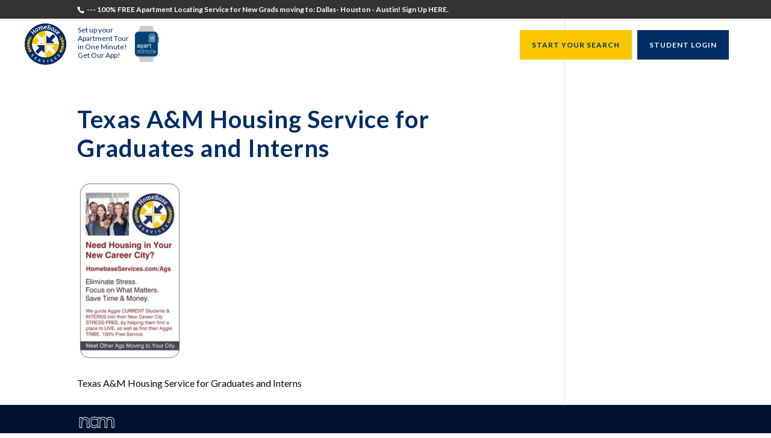

--- FILE ---
content_type: text/html; charset=UTF-8
request_url: https://www.homebaseservices.com/aggie-housing/business-card-1/
body_size: 12352
content:
<!DOCTYPE html>
<html lang="en-US">
<head>
	<meta charset="UTF-8" />
<meta http-equiv="X-UA-Compatible" content="IE=edge">
	<link rel="pingback" href="https://www.homebaseservices.com/xmlrpc.php" />

	<script type="text/javascript">
		document.documentElement.className = 'js';
	</script>

	<script>var et_site_url='https://www.homebaseservices.com';var et_post_id='1713';function et_core_page_resource_fallback(a,b){"undefined"===typeof b&&(b=a.sheet.cssRules&&0===a.sheet.cssRules.length);b&&(a.onerror=null,a.onload=null,a.href?a.href=et_site_url+"/?et_core_page_resource="+a.id+et_post_id:a.src&&(a.src=et_site_url+"/?et_core_page_resource="+a.id+et_post_id))}
</script><meta name='robots' content='index, follow, max-image-preview:large, max-snippet:-1, max-video-preview:-1' />

	<!-- This site is optimized with the Yoast SEO plugin v26.5 - https://yoast.com/wordpress/plugins/seo/ -->
	<title>Texas A&amp;M Housing Service for Graduates and Interns - Free Apartment Locating Service for Graduating College Students</title>
	<link rel="canonical" href="https://www.homebaseservices.com/aggie-housing/business-card-1/" />
	<meta property="og:locale" content="en_US" />
	<meta property="og:type" content="article" />
	<meta property="og:title" content="Texas A&amp;M Housing Service for Graduates and Interns - Free Apartment Locating Service for Graduating College Students" />
	<meta property="og:description" content="Texas A&amp;M Housing Service for Graduates and Interns" />
	<meta property="og:url" content="https://www.homebaseservices.com/aggie-housing/business-card-1/" />
	<meta property="og:site_name" content="Free Apartment Locating Service for Graduating College Students" />
	<meta property="article:publisher" content="https://www.facebook.com/HomeBaseServicesInc/" />
	<meta property="article:modified_time" content="2019-01-14T18:02:54+00:00" />
	<meta property="og:image" content="https://www.homebaseservices.com/aggie-housing/business-card-1" />
	<meta property="og:image:width" content="300" />
	<meta property="og:image:height" content="513" />
	<meta property="og:image:type" content="image/jpeg" />
	<script type="application/ld+json" class="yoast-schema-graph">{"@context":"https://schema.org","@graph":[{"@type":"WebPage","@id":"https://www.homebaseservices.com/aggie-housing/business-card-1/","url":"https://www.homebaseservices.com/aggie-housing/business-card-1/","name":"Texas A&M Housing Service for Graduates and Interns - Free Apartment Locating Service for Graduating College Students","isPartOf":{"@id":"https://www.homebaseservices.com/#website"},"primaryImageOfPage":{"@id":"https://www.homebaseservices.com/aggie-housing/business-card-1/#primaryimage"},"image":{"@id":"https://www.homebaseservices.com/aggie-housing/business-card-1/#primaryimage"},"thumbnailUrl":"https://www.homebaseservices.com/wp-content/uploads/2019/01/business-card-1.jpg","datePublished":"2019-01-14T18:02:30+00:00","dateModified":"2019-01-14T18:02:54+00:00","breadcrumb":{"@id":"https://www.homebaseservices.com/aggie-housing/business-card-1/#breadcrumb"},"inLanguage":"en-US","potentialAction":[{"@type":"ReadAction","target":["https://www.homebaseservices.com/aggie-housing/business-card-1/"]}]},{"@type":"ImageObject","inLanguage":"en-US","@id":"https://www.homebaseservices.com/aggie-housing/business-card-1/#primaryimage","url":"https://www.homebaseservices.com/wp-content/uploads/2019/01/business-card-1.jpg","contentUrl":"https://www.homebaseservices.com/wp-content/uploads/2019/01/business-card-1.jpg","width":300,"height":513,"caption":"Texas A&M Housing Service for Graduates and Interns"},{"@type":"BreadcrumbList","@id":"https://www.homebaseservices.com/aggie-housing/business-card-1/#breadcrumb","itemListElement":[{"@type":"ListItem","position":1,"name":"Home","item":"https://www.homebaseservices.com/"},{"@type":"ListItem","position":2,"name":"Aggie Housing Request for Your New Career City or Internship","item":"https://www.homebaseservices.com/aggie-housing/"},{"@type":"ListItem","position":3,"name":"Texas A&#038;M Housing Service for Graduates and Interns"}]},{"@type":"WebSite","@id":"https://www.homebaseservices.com/#website","url":"https://www.homebaseservices.com/","name":"HomeBase Services","description":"Free Apartment Locating Service for Graduating College Students","publisher":{"@id":"https://www.homebaseservices.com/#organization"},"potentialAction":[{"@type":"SearchAction","target":{"@type":"EntryPoint","urlTemplate":"https://www.homebaseservices.com/?s={search_term_string}"},"query-input":{"@type":"PropertyValueSpecification","valueRequired":true,"valueName":"search_term_string"}}],"inLanguage":"en-US"},{"@type":"Organization","@id":"https://www.homebaseservices.com/#organization","name":"HomeBase Services Inc","url":"https://www.homebaseservices.com/","logo":{"@type":"ImageObject","inLanguage":"en-US","@id":"https://www.homebaseservices.com/#/schema/logo/image/","url":"https://www.homebaseservices.com/wp-content/uploads/2018/12/homebase-finallogo.png","contentUrl":"https://www.homebaseservices.com/wp-content/uploads/2018/12/homebase-finallogo.png","width":1232,"height":1240,"caption":"HomeBase Services Inc"},"image":{"@id":"https://www.homebaseservices.com/#/schema/logo/image/"},"sameAs":["https://www.facebook.com/HomeBaseServicesInc/","https://www.instagram.com/homebase.services/","https://www.linkedin.com/company/homebase-services/"]}]}</script>
	<!-- / Yoast SEO plugin. -->


<link rel='dns-prefetch' href='//fonts.googleapis.com' />
<link rel="alternate" type="application/rss+xml" title="Free Apartment Locating Service for Graduating College Students &raquo; Feed" href="https://www.homebaseservices.com/feed/" />
<link rel="alternate" type="application/rss+xml" title="Free Apartment Locating Service for Graduating College Students &raquo; Comments Feed" href="https://www.homebaseservices.com/comments/feed/" />
<link rel="alternate" type="application/rss+xml" title="Free Apartment Locating Service for Graduating College Students &raquo; Texas A&#038;M Housing Service for Graduates and Interns Comments Feed" href="https://www.homebaseservices.com/aggie-housing/business-card-1/feed/" />
<link rel="alternate" title="oEmbed (JSON)" type="application/json+oembed" href="https://www.homebaseservices.com/wp-json/oembed/1.0/embed?url=https%3A%2F%2Fwww.homebaseservices.com%2Faggie-housing%2Fbusiness-card-1%2F" />
<link rel="alternate" title="oEmbed (XML)" type="text/xml+oembed" href="https://www.homebaseservices.com/wp-json/oembed/1.0/embed?url=https%3A%2F%2Fwww.homebaseservices.com%2Faggie-housing%2Fbusiness-card-1%2F&#038;format=xml" />
<meta content="Homebase Services v.1.1" name="generator"/><style id='wp-img-auto-sizes-contain-inline-css' type='text/css'>
img:is([sizes=auto i],[sizes^="auto," i]){contain-intrinsic-size:3000px 1500px}
/*# sourceURL=wp-img-auto-sizes-contain-inline-css */
</style>
<style id='wp-emoji-styles-inline-css' type='text/css'>

	img.wp-smiley, img.emoji {
		display: inline !important;
		border: none !important;
		box-shadow: none !important;
		height: 1em !important;
		width: 1em !important;
		margin: 0 0.07em !important;
		vertical-align: -0.1em !important;
		background: none !important;
		padding: 0 !important;
	}
/*# sourceURL=wp-emoji-styles-inline-css */
</style>
<style id='wp-block-library-inline-css' type='text/css'>
:root{--wp-block-synced-color:#7a00df;--wp-block-synced-color--rgb:122,0,223;--wp-bound-block-color:var(--wp-block-synced-color);--wp-editor-canvas-background:#ddd;--wp-admin-theme-color:#007cba;--wp-admin-theme-color--rgb:0,124,186;--wp-admin-theme-color-darker-10:#006ba1;--wp-admin-theme-color-darker-10--rgb:0,107,160.5;--wp-admin-theme-color-darker-20:#005a87;--wp-admin-theme-color-darker-20--rgb:0,90,135;--wp-admin-border-width-focus:2px}@media (min-resolution:192dpi){:root{--wp-admin-border-width-focus:1.5px}}.wp-element-button{cursor:pointer}:root .has-very-light-gray-background-color{background-color:#eee}:root .has-very-dark-gray-background-color{background-color:#313131}:root .has-very-light-gray-color{color:#eee}:root .has-very-dark-gray-color{color:#313131}:root .has-vivid-green-cyan-to-vivid-cyan-blue-gradient-background{background:linear-gradient(135deg,#00d084,#0693e3)}:root .has-purple-crush-gradient-background{background:linear-gradient(135deg,#34e2e4,#4721fb 50%,#ab1dfe)}:root .has-hazy-dawn-gradient-background{background:linear-gradient(135deg,#faaca8,#dad0ec)}:root .has-subdued-olive-gradient-background{background:linear-gradient(135deg,#fafae1,#67a671)}:root .has-atomic-cream-gradient-background{background:linear-gradient(135deg,#fdd79a,#004a59)}:root .has-nightshade-gradient-background{background:linear-gradient(135deg,#330968,#31cdcf)}:root .has-midnight-gradient-background{background:linear-gradient(135deg,#020381,#2874fc)}:root{--wp--preset--font-size--normal:16px;--wp--preset--font-size--huge:42px}.has-regular-font-size{font-size:1em}.has-larger-font-size{font-size:2.625em}.has-normal-font-size{font-size:var(--wp--preset--font-size--normal)}.has-huge-font-size{font-size:var(--wp--preset--font-size--huge)}.has-text-align-center{text-align:center}.has-text-align-left{text-align:left}.has-text-align-right{text-align:right}.has-fit-text{white-space:nowrap!important}#end-resizable-editor-section{display:none}.aligncenter{clear:both}.items-justified-left{justify-content:flex-start}.items-justified-center{justify-content:center}.items-justified-right{justify-content:flex-end}.items-justified-space-between{justify-content:space-between}.screen-reader-text{border:0;clip-path:inset(50%);height:1px;margin:-1px;overflow:hidden;padding:0;position:absolute;width:1px;word-wrap:normal!important}.screen-reader-text:focus{background-color:#ddd;clip-path:none;color:#444;display:block;font-size:1em;height:auto;left:5px;line-height:normal;padding:15px 23px 14px;text-decoration:none;top:5px;width:auto;z-index:100000}html :where(.has-border-color){border-style:solid}html :where([style*=border-top-color]){border-top-style:solid}html :where([style*=border-right-color]){border-right-style:solid}html :where([style*=border-bottom-color]){border-bottom-style:solid}html :where([style*=border-left-color]){border-left-style:solid}html :where([style*=border-width]){border-style:solid}html :where([style*=border-top-width]){border-top-style:solid}html :where([style*=border-right-width]){border-right-style:solid}html :where([style*=border-bottom-width]){border-bottom-style:solid}html :where([style*=border-left-width]){border-left-style:solid}html :where(img[class*=wp-image-]){height:auto;max-width:100%}:where(figure){margin:0 0 1em}html :where(.is-position-sticky){--wp-admin--admin-bar--position-offset:var(--wp-admin--admin-bar--height,0px)}@media screen and (max-width:600px){html :where(.is-position-sticky){--wp-admin--admin-bar--position-offset:0px}}

/*# sourceURL=wp-block-library-inline-css */
</style><style id='global-styles-inline-css' type='text/css'>
:root{--wp--preset--aspect-ratio--square: 1;--wp--preset--aspect-ratio--4-3: 4/3;--wp--preset--aspect-ratio--3-4: 3/4;--wp--preset--aspect-ratio--3-2: 3/2;--wp--preset--aspect-ratio--2-3: 2/3;--wp--preset--aspect-ratio--16-9: 16/9;--wp--preset--aspect-ratio--9-16: 9/16;--wp--preset--color--black: #000000;--wp--preset--color--cyan-bluish-gray: #abb8c3;--wp--preset--color--white: #ffffff;--wp--preset--color--pale-pink: #f78da7;--wp--preset--color--vivid-red: #cf2e2e;--wp--preset--color--luminous-vivid-orange: #ff6900;--wp--preset--color--luminous-vivid-amber: #fcb900;--wp--preset--color--light-green-cyan: #7bdcb5;--wp--preset--color--vivid-green-cyan: #00d084;--wp--preset--color--pale-cyan-blue: #8ed1fc;--wp--preset--color--vivid-cyan-blue: #0693e3;--wp--preset--color--vivid-purple: #9b51e0;--wp--preset--gradient--vivid-cyan-blue-to-vivid-purple: linear-gradient(135deg,rgb(6,147,227) 0%,rgb(155,81,224) 100%);--wp--preset--gradient--light-green-cyan-to-vivid-green-cyan: linear-gradient(135deg,rgb(122,220,180) 0%,rgb(0,208,130) 100%);--wp--preset--gradient--luminous-vivid-amber-to-luminous-vivid-orange: linear-gradient(135deg,rgb(252,185,0) 0%,rgb(255,105,0) 100%);--wp--preset--gradient--luminous-vivid-orange-to-vivid-red: linear-gradient(135deg,rgb(255,105,0) 0%,rgb(207,46,46) 100%);--wp--preset--gradient--very-light-gray-to-cyan-bluish-gray: linear-gradient(135deg,rgb(238,238,238) 0%,rgb(169,184,195) 100%);--wp--preset--gradient--cool-to-warm-spectrum: linear-gradient(135deg,rgb(74,234,220) 0%,rgb(151,120,209) 20%,rgb(207,42,186) 40%,rgb(238,44,130) 60%,rgb(251,105,98) 80%,rgb(254,248,76) 100%);--wp--preset--gradient--blush-light-purple: linear-gradient(135deg,rgb(255,206,236) 0%,rgb(152,150,240) 100%);--wp--preset--gradient--blush-bordeaux: linear-gradient(135deg,rgb(254,205,165) 0%,rgb(254,45,45) 50%,rgb(107,0,62) 100%);--wp--preset--gradient--luminous-dusk: linear-gradient(135deg,rgb(255,203,112) 0%,rgb(199,81,192) 50%,rgb(65,88,208) 100%);--wp--preset--gradient--pale-ocean: linear-gradient(135deg,rgb(255,245,203) 0%,rgb(182,227,212) 50%,rgb(51,167,181) 100%);--wp--preset--gradient--electric-grass: linear-gradient(135deg,rgb(202,248,128) 0%,rgb(113,206,126) 100%);--wp--preset--gradient--midnight: linear-gradient(135deg,rgb(2,3,129) 0%,rgb(40,116,252) 100%);--wp--preset--font-size--small: 13px;--wp--preset--font-size--medium: 20px;--wp--preset--font-size--large: 36px;--wp--preset--font-size--x-large: 42px;--wp--preset--spacing--20: 0.44rem;--wp--preset--spacing--30: 0.67rem;--wp--preset--spacing--40: 1rem;--wp--preset--spacing--50: 1.5rem;--wp--preset--spacing--60: 2.25rem;--wp--preset--spacing--70: 3.38rem;--wp--preset--spacing--80: 5.06rem;--wp--preset--shadow--natural: 6px 6px 9px rgba(0, 0, 0, 0.2);--wp--preset--shadow--deep: 12px 12px 50px rgba(0, 0, 0, 0.4);--wp--preset--shadow--sharp: 6px 6px 0px rgba(0, 0, 0, 0.2);--wp--preset--shadow--outlined: 6px 6px 0px -3px rgb(255, 255, 255), 6px 6px rgb(0, 0, 0);--wp--preset--shadow--crisp: 6px 6px 0px rgb(0, 0, 0);}:where(.is-layout-flex){gap: 0.5em;}:where(.is-layout-grid){gap: 0.5em;}body .is-layout-flex{display: flex;}.is-layout-flex{flex-wrap: wrap;align-items: center;}.is-layout-flex > :is(*, div){margin: 0;}body .is-layout-grid{display: grid;}.is-layout-grid > :is(*, div){margin: 0;}:where(.wp-block-columns.is-layout-flex){gap: 2em;}:where(.wp-block-columns.is-layout-grid){gap: 2em;}:where(.wp-block-post-template.is-layout-flex){gap: 1.25em;}:where(.wp-block-post-template.is-layout-grid){gap: 1.25em;}.has-black-color{color: var(--wp--preset--color--black) !important;}.has-cyan-bluish-gray-color{color: var(--wp--preset--color--cyan-bluish-gray) !important;}.has-white-color{color: var(--wp--preset--color--white) !important;}.has-pale-pink-color{color: var(--wp--preset--color--pale-pink) !important;}.has-vivid-red-color{color: var(--wp--preset--color--vivid-red) !important;}.has-luminous-vivid-orange-color{color: var(--wp--preset--color--luminous-vivid-orange) !important;}.has-luminous-vivid-amber-color{color: var(--wp--preset--color--luminous-vivid-amber) !important;}.has-light-green-cyan-color{color: var(--wp--preset--color--light-green-cyan) !important;}.has-vivid-green-cyan-color{color: var(--wp--preset--color--vivid-green-cyan) !important;}.has-pale-cyan-blue-color{color: var(--wp--preset--color--pale-cyan-blue) !important;}.has-vivid-cyan-blue-color{color: var(--wp--preset--color--vivid-cyan-blue) !important;}.has-vivid-purple-color{color: var(--wp--preset--color--vivid-purple) !important;}.has-black-background-color{background-color: var(--wp--preset--color--black) !important;}.has-cyan-bluish-gray-background-color{background-color: var(--wp--preset--color--cyan-bluish-gray) !important;}.has-white-background-color{background-color: var(--wp--preset--color--white) !important;}.has-pale-pink-background-color{background-color: var(--wp--preset--color--pale-pink) !important;}.has-vivid-red-background-color{background-color: var(--wp--preset--color--vivid-red) !important;}.has-luminous-vivid-orange-background-color{background-color: var(--wp--preset--color--luminous-vivid-orange) !important;}.has-luminous-vivid-amber-background-color{background-color: var(--wp--preset--color--luminous-vivid-amber) !important;}.has-light-green-cyan-background-color{background-color: var(--wp--preset--color--light-green-cyan) !important;}.has-vivid-green-cyan-background-color{background-color: var(--wp--preset--color--vivid-green-cyan) !important;}.has-pale-cyan-blue-background-color{background-color: var(--wp--preset--color--pale-cyan-blue) !important;}.has-vivid-cyan-blue-background-color{background-color: var(--wp--preset--color--vivid-cyan-blue) !important;}.has-vivid-purple-background-color{background-color: var(--wp--preset--color--vivid-purple) !important;}.has-black-border-color{border-color: var(--wp--preset--color--black) !important;}.has-cyan-bluish-gray-border-color{border-color: var(--wp--preset--color--cyan-bluish-gray) !important;}.has-white-border-color{border-color: var(--wp--preset--color--white) !important;}.has-pale-pink-border-color{border-color: var(--wp--preset--color--pale-pink) !important;}.has-vivid-red-border-color{border-color: var(--wp--preset--color--vivid-red) !important;}.has-luminous-vivid-orange-border-color{border-color: var(--wp--preset--color--luminous-vivid-orange) !important;}.has-luminous-vivid-amber-border-color{border-color: var(--wp--preset--color--luminous-vivid-amber) !important;}.has-light-green-cyan-border-color{border-color: var(--wp--preset--color--light-green-cyan) !important;}.has-vivid-green-cyan-border-color{border-color: var(--wp--preset--color--vivid-green-cyan) !important;}.has-pale-cyan-blue-border-color{border-color: var(--wp--preset--color--pale-cyan-blue) !important;}.has-vivid-cyan-blue-border-color{border-color: var(--wp--preset--color--vivid-cyan-blue) !important;}.has-vivid-purple-border-color{border-color: var(--wp--preset--color--vivid-purple) !important;}.has-vivid-cyan-blue-to-vivid-purple-gradient-background{background: var(--wp--preset--gradient--vivid-cyan-blue-to-vivid-purple) !important;}.has-light-green-cyan-to-vivid-green-cyan-gradient-background{background: var(--wp--preset--gradient--light-green-cyan-to-vivid-green-cyan) !important;}.has-luminous-vivid-amber-to-luminous-vivid-orange-gradient-background{background: var(--wp--preset--gradient--luminous-vivid-amber-to-luminous-vivid-orange) !important;}.has-luminous-vivid-orange-to-vivid-red-gradient-background{background: var(--wp--preset--gradient--luminous-vivid-orange-to-vivid-red) !important;}.has-very-light-gray-to-cyan-bluish-gray-gradient-background{background: var(--wp--preset--gradient--very-light-gray-to-cyan-bluish-gray) !important;}.has-cool-to-warm-spectrum-gradient-background{background: var(--wp--preset--gradient--cool-to-warm-spectrum) !important;}.has-blush-light-purple-gradient-background{background: var(--wp--preset--gradient--blush-light-purple) !important;}.has-blush-bordeaux-gradient-background{background: var(--wp--preset--gradient--blush-bordeaux) !important;}.has-luminous-dusk-gradient-background{background: var(--wp--preset--gradient--luminous-dusk) !important;}.has-pale-ocean-gradient-background{background: var(--wp--preset--gradient--pale-ocean) !important;}.has-electric-grass-gradient-background{background: var(--wp--preset--gradient--electric-grass) !important;}.has-midnight-gradient-background{background: var(--wp--preset--gradient--midnight) !important;}.has-small-font-size{font-size: var(--wp--preset--font-size--small) !important;}.has-medium-font-size{font-size: var(--wp--preset--font-size--medium) !important;}.has-large-font-size{font-size: var(--wp--preset--font-size--large) !important;}.has-x-large-font-size{font-size: var(--wp--preset--font-size--x-large) !important;}
/*# sourceURL=global-styles-inline-css */
</style>

<style id='classic-theme-styles-inline-css' type='text/css'>
/*! This file is auto-generated */
.wp-block-button__link{color:#fff;background-color:#32373c;border-radius:9999px;box-shadow:none;text-decoration:none;padding:calc(.667em + 2px) calc(1.333em + 2px);font-size:1.125em}.wp-block-file__button{background:#32373c;color:#fff;text-decoration:none}
/*# sourceURL=/wp-includes/css/classic-themes.min.css */
</style>
<link rel='stylesheet' id='layerslider-css' href='https://www.homebaseservices.com/wp-content/plugins/LayerSlider/static/css/layerslider.css?ver=5.1.1' type='text/css' media='all' />
<link rel='stylesheet' id='ls-google-fonts-css' href='https://fonts.googleapis.com/css?family=Lato:100,300,regular,700,900|Open+Sans:300|Indie+Flower:regular|Oswald:300,regular,700&#038;subset=latin,latin-ext' type='text/css' media='all' />
<link rel='stylesheet' id='contact-form-7-css' href='https://www.homebaseservices.com/wp-content/plugins/contact-form-7/includes/css/styles.css?ver=6.1.4' type='text/css' media='all' />
<link rel='stylesheet' id='orbisius_ct_homebase_services_parent_style-css' href='https://www.homebaseservices.com/wp-content/themes/Divi/style.css?ver=3.18' type='text/css' media='all' />
<link rel='stylesheet' id='orbisius_ct_homebase_services_parent_style_child_style-css' href='https://www.homebaseservices.com/wp-content/themes/homebase-services/style.css?ver=1.1' type='text/css' media='all' />
<link rel='stylesheet' id='divi-style-css' href='https://www.homebaseservices.com/wp-content/themes/homebase-services/style.css?ver=3.18' type='text/css' media='all' />
<link rel='stylesheet' id='et-builder-googlefonts-cached-css' href='https://fonts.googleapis.com/css?family=Lato%3A100%2C100italic%2C300%2C300italic%2Cregular%2Citalic%2C700%2C700italic%2C900%2C900italic&#038;ver=1812f815f22040744bdff5899979804a#038;subset=latin,latin-ext' type='text/css' media='all' />
<link rel='stylesheet' id='ms-main-css' href='https://www.homebaseservices.com/wp-content/plugins/masterslider/public/assets/css/masterslider.main.css?ver=2.7.2' type='text/css' media='all' />
<link rel='stylesheet' id='ms-custom-css' href='https://www.homebaseservices.com/wp-content/uploads/masterslider/custom.css?ver=7.4' type='text/css' media='all' />
<link rel='stylesheet' id='dashicons-css' href='https://www.homebaseservices.com/wp-includes/css/dashicons.min.css?ver=1812f815f22040744bdff5899979804a' type='text/css' media='all' />
<script type="text/javascript" src="https://www.homebaseservices.com/wp-includes/js/jquery/jquery.min.js?ver=3.7.1" id="jquery-core-js"></script>
<script type="text/javascript" src="https://www.homebaseservices.com/wp-includes/js/jquery/jquery-migrate.min.js?ver=3.4.1" id="jquery-migrate-js"></script>
<script type="text/javascript" src="https://www.homebaseservices.com/wp-content/plugins/LayerSlider/static/js/layerslider.kreaturamedia.jquery.js?ver=5.1.1" id="layerslider-js"></script>
<script type="text/javascript" src="https://www.homebaseservices.com/wp-content/plugins/LayerSlider/static/js/greensock.js?ver=1.11.2" id="greensock-js"></script>
<script type="text/javascript" src="https://www.homebaseservices.com/wp-content/plugins/LayerSlider/static/js/layerslider.transitions.js?ver=5.1.1" id="layerslider-transitions-js"></script>
<link rel="https://api.w.org/" href="https://www.homebaseservices.com/wp-json/" /><link rel="alternate" title="JSON" type="application/json" href="https://www.homebaseservices.com/wp-json/wp/v2/media/1713" /><link rel="EditURI" type="application/rsd+xml" title="RSD" href="https://www.homebaseservices.com/xmlrpc.php?rsd" />

<link rel='shortlink' href='https://www.homebaseservices.com/?p=1713' />
<meta name="generator" content="Redux 4.5.9" />	 <style>
	  .hd{display:none}
	  .ch{display:block !important}
	  ._field60  {
				display:none;
				
		}
	 </style>
	 
	 <link rel='stylesheet' type='text/css' media='all' href='https://www.homebaseservices.com?action=display_custom_css_code' ><script>var ms_grabbing_curosr = 'https://www.homebaseservices.com/wp-content/plugins/masterslider/public/assets/css/common/grabbing.cur', ms_grab_curosr = 'https://www.homebaseservices.com/wp-content/plugins/masterslider/public/assets/css/common/grab.cur';</script>
<style>/* CSS added by WP Meta and Date Remover*/.entry-meta {display:none !important;}
	.home .entry-meta { display: none; }
	.entry-footer {display:none !important;}
	.home .entry-footer { display: none; }</style><meta name="viewport" content="width=device-width, initial-scale=1.0, maximum-scale=1.0, user-scalable=0" /><meta name="generator" content="Powered by Visual Composer - drag and drop page builder for WordPress."/>
<!--[if lte IE 9]><link rel="stylesheet" type="text/css" href="https://www.homebaseservices.com/wp-content/plugins/js_composer/assets/css/vc_lte_ie9.min.css" media="screen"><![endif]-->    <link rel="icon" href="https://www.homebaseservices.com/wp-content/uploads/2021/07/Big__HomeBase-Services_Logo1-small-150x150.jpg" sizes="32x32" />
<link rel="icon" href="https://www.homebaseservices.com/wp-content/uploads/2021/07/Big__HomeBase-Services_Logo1-small-300x300.jpg" sizes="192x192" />
<link rel="apple-touch-icon" href="https://www.homebaseservices.com/wp-content/uploads/2021/07/Big__HomeBase-Services_Logo1-small-300x300.jpg" />
<meta name="msapplication-TileImage" content="https://www.homebaseservices.com/wp-content/uploads/2021/07/Big__HomeBase-Services_Logo1-small-300x300.jpg" />
<link rel="stylesheet" id="et-divi-customizer-global-cached-inline-styles" href="https://www.homebaseservices.com/wp-content/cache/et/global/et-divi-customizer-global-1767037193472.min.css" onerror="et_core_page_resource_fallback(this, true)" onload="et_core_page_resource_fallback(this)" /><noscript><style type="text/css"> .wpb_animate_when_almost_visible { opacity: 1; }</style></noscript></head>
<body class="attachment wp-singular attachment-template-default attachmentid-1713 attachment-jpeg wp-theme-Divi wp-child-theme-homebase-services _masterslider _msp_version_2.7.2 et_pb_button_helper_class et_transparent_nav et_fullwidth_nav et_fixed_nav et_show_nav et_cover_background et_secondary_nav_enabled et_pb_gutter osx et_pb_gutters3 et_primary_nav_dropdown_animation_fade et_secondary_nav_dropdown_animation_fade et_pb_footer_columns4 et_header_style_left et_smooth_scroll et_right_sidebar et_divi_theme et-db et_minified_js et_minified_css wpb-js-composer js-comp-ver-5.0.1 vc_responsive">

	<div id="page-container">

					<div id="top-header">
			<div class="container clearfix">

			
				<div id="et-info">
									<span id="et-info-phone"><a href="https://HomebaseServices.com/Search" target="_blank"> <strong>--- 100% FREE Apartment Locating Service for New Grads moving to: Dallas- Houston - Austin! Sign Up HERE. </strong></a> </span>
				
				
								</div> <!-- #et-info -->

			
				<div id="et-secondary-menu">
								</div> <!-- #et-secondary-menu -->

			</div> <!-- .container -->
		</div> <!-- #top-header -->
		
	
			<header id="main-header" data-height-onload="70">
			<div class="container clearfix et_menu_container">
							<div class="logo_container">
					<span class="logo_helper"></span>
					<a href="https://www.homebaseservices.com/">
						<img src="https://www.homebaseservices.com/wp-content/uploads/2018/12/homebase-finallogo-1017x1024.png" alt="Free Apartment Locating Service for Graduating College Students" id="logo" data-height-percentage="80" />
					</a>
				</div>
			<a class="apartminute aditional-logo" href="https://apartminute.com/" itemprop="url"><span>Set up your Apartment Tour in One Minute! Get Our App!</span><img src="https://www.homebaseservices.com/wp-content/uploads/2020/02/1.png" alt="apartminute" title="apartminute" itemprop="logo" /></a>				<div id="et-top-navigation" data-height="70" data-fixed-height="66">
											<nav id="top-menu-nav">
						<ul id="top-menu" class="nav"><li id="menu-item-9053" class="menu-item menu-item-type-post_type menu-item-object-page menu-item-9053"><a href="https://www.homebaseservices.com/testimonials/">Testimonials</a></li>
<li id="menu-item-1519" class="menu-item menu-item-type-post_type menu-item-object-page menu-item-home menu-item-1519"><a href="https://www.homebaseservices.com/">Students</a></li>
<li id="menu-item-1518" class="menu-item menu-item-type-post_type menu-item-object-page menu-item-1518"><a href="https://www.homebaseservices.com/recruiters/">Recruiters</a></li>
<li id="menu-item-1517" class="menu-item menu-item-type-post_type menu-item-object-page menu-item-1517"><a href="https://www.homebaseservices.com/university-directors/">University Directors</a></li>
<li id="menu-item-1520" class="menu-item menu-item-type-custom menu-item-object-custom menu-item-has-children menu-item-1520"><a href="#">Resources</a>
<ul class="sub-menu">
	<li id="menu-item-137" class="menu-item menu-item-type-post_type menu-item-object-page menu-item-137"><a href="https://www.homebaseservices.com/contact/">Contact Us</a></li>
	<li id="menu-item-1914" class="menu-item menu-item-type-post_type menu-item-object-page menu-item-1914"><a href="https://www.homebaseservices.com/purchase/">Purchase</a></li>
	<li id="menu-item-1244" class="menu-item menu-item-type-post_type menu-item-object-page menu-item-1244"><a href="https://www.homebaseservices.com/free-signup/privacy-policy/">Privacy</a></li>
	<li id="menu-item-229" class="menu-item menu-item-type-post_type menu-item-object-page menu-item-229"><a href="https://www.homebaseservices.com/terms/">Terms and Conditions</a></li>
</ul>
</li>
<li id="menu-item-1521" class="call-button menu-item menu-item-type-custom menu-item-object-custom menu-item-1521"><a target="_blank" href="https://www.homebaseservices.com/search">START YOUR SEARCH</a></li>
<li id="menu-item-1524" class="call-button1 menu-item menu-item-type-custom menu-item-object-custom menu-item-1524"><a target="_blank" href="https://www.homebaseservices.com/myhomebase/login.php">STUDENT LOGIN</a></li>
</ul>						</nav>
					
					
					
										<div id="et_top_search">
						<span id="et_search_icon"></span>
					</div>
					
					<div id="et_mobile_nav_menu">
				<div class="mobile_nav closed">
					<span class="select_page">Select Page</span>
					<span class="mobile_menu_bar mobile_menu_bar_toggle"></span>
				</div>
			</div>				</div> <!-- #et-top-navigation -->
			</div> <!-- .container -->
			<div class="et_search_outer">
				<div class="container et_search_form_container">
					<form role="search" method="get" class="et-search-form" action="https://www.homebaseservices.com/">
					<input type="search" class="et-search-field" placeholder="Search &hellip;" value="" name="s" title="Search for:" />					</form>
					<span class="et_close_search_field"></span>
				</div>
			</div>
		</header> <!-- #main-header -->
			<div id="et-main-area">
	
<div id="main-content">


	<div class="container">
		<div id="content-area" class="clearfix">
			<div id="left-area">


			
				<article id="post-1713" class="post-1713 attachment type-attachment status-inherit hentry">

				
					<h1 class="entry-title main_title">Texas A&#038;M Housing Service for Graduates and Interns</h1>
				
				
					<div class="entry-content">
					<p class="attachment"><a href='https://www.homebaseservices.com/wp-content/uploads/2019/01/business-card-1.jpg'><img fetchpriority="high" decoding="async" width="175" height="300" src="https://www.homebaseservices.com/wp-content/uploads/2019/01/business-card-1-175x300.jpg" class="attachment-medium size-medium" alt="Texas A&amp;M Housing Service for Graduates and Interns" srcset="https://www.homebaseservices.com/wp-content/uploads/2019/01/business-card-1-175x300.jpg 175w, https://www.homebaseservices.com/wp-content/uploads/2019/01/business-card-1.jpg 300w" sizes="(max-width: 175px) 100vw, 175px" /></a></p>
<p>Texas A&#038;M Housing Service for Graduates and Interns</p>
					</div> <!-- .entry-content -->

				
				</article> <!-- .et_pb_post -->

			

			</div> <!-- #left-area -->

				<div id="sidebar">
		<div id="text-3" class="et_pb_widget widget_text">			<div class="textwidget"><div><img src "http://goyalinfosys.com/Grant/wp-content/uploads/2014/11/logo.jpg
" /></div>
</br>
</div>
		</div> <!-- end .et_pb_widget -->	</div> <!-- end #sidebar -->
		</div> <!-- #content-area -->
	</div> <!-- .container -->


</div> <!-- #main-content -->


	<span class="et_pb_scroll_top et-pb-icon"></span>


			<footer id="main-footer">
				
<div class="container">
    <div id="footer-widgets" class="clearfix">
		<div class="footer-widget"><div id="text-4" class="fwidget et_pb_widget widget_text"><h4 class="title">Contact</h4>			<div class="textwidget">hello@pivot.net<br>
+61 3827 9284<br>

Suite 2A Humbolt Plaza
300 Collins St
Melbourne 3000</div>
		</div> <!-- end .fwidget --></div> <!-- end .footer-widget --><div class="footer-widget"></div> <!-- end .footer-widget --><div class="footer-widget"></div> <!-- end .footer-widget --><div class="footer-widget"></div> <!-- end .footer-widget -->    </div> <!-- #footer-widgets -->
</div>    <!-- .container -->

		
				<div id="footer-bottom">
					
					
					
					<div class="container clearfix">
				<ul class="et-social-icons">


</ul>						
		
						 <div id="ncmfoot">
							<a href="https://www.newcoastmedia.com" target="_blank"><img src="https://newcoastmedia.com/wp-content/uploads/2018/12/footwhitencm.png" width="65"></a>
						</div>
						
					</div>	<!-- .container -->
				</div>
			</footer> <!-- #main-footer -->
		</div> <!-- #et-main-area -->


	</div> <!-- #page-container -->

	<script type="speculationrules">
{"prefetch":[{"source":"document","where":{"and":[{"href_matches":"/*"},{"not":{"href_matches":["/wp-*.php","/wp-admin/*","/wp-content/uploads/*","/wp-content/*","/wp-content/plugins/*","/wp-content/themes/homebase-services/*","/wp-content/themes/Divi/*","/*\\?(.+)"]}},{"not":{"selector_matches":"a[rel~=\"nofollow\"]"}},{"not":{"selector_matches":".no-prefetch, .no-prefetch a"}}]},"eagerness":"conservative"}]}
</script>
    <script type="text/javascript">
    
jQuery(document).ready(function ($) {
    // University dropdown
    const universitySelect = $('select[name="field[112]"]');
	 const defaultUniversityId = 21; 
    if (!universitySelect.length) {
        console.error("University dropdown not found!");
    } else {
        universitySelect.html('<option>Loading universities...</option>');
        $.ajax({
            url: 'https://apartminute.com/api/GetGraduateUniversity',
            method: 'GET',
            dataType: 'json',
            success: function (data) {
                if (!data.Flag || !data.Data || !data.Data.University) {
                    console.error('Invalid API response format');
                    universitySelect.html('<option>Error loading universities</option>');
                    return;
                }
                universitySelect.html('<option value="">Select University</option>');
                data.Data.University.forEach(function (university) {
                    universitySelect.append(
                        $('<option>', {
                            value: university.UniversityId,
                            text: university.UniversityName,
							selected: university.UniversityId === defaultUniversityId
                        })
                    );
                });
            },
            error: function (xhr, status, error) {
                console.error('Error fetching universities:', error);
                universitySelect.html('<option>Error loading universities</option>');
            }
        });
    }

    // Min & Max Budget validation
     const minBudgetSelect = $('#field\\[117\\]');
     const maxBudgetSelect = $('#field\\[118\\]');

    const STEP = 100, MIN = 900, MAX = 8000;

    function populateMinBudget() {
        minBudgetSelect.empty();
        for (let value = MIN; value <= (MAX - 100); value += STEP) {
            minBudgetSelect.append(
                $('<option>', {
                    value: value,
                    text: '$' + value,
                    selected: value === MIN
                })
            );
        }
    }

    function populateMaxBudget(minValue) {
        maxBudgetSelect.empty();
        for (let value = minValue + STEP; value <= MAX; value += STEP) {
            maxBudgetSelect.append(
                $('<option>', {
                    value: value,
                    text: '$' + value,
                    selected: value === minValue + STEP
                })
            );
        }
    }

    if (minBudgetSelect.length && maxBudgetSelect.length) {
        populateMinBudget();
        populateMaxBudget(MIN);

        minBudgetSelect.on('change', function () {
            const selectedMin = parseInt($(this).val(), 10) || MIN;
            populateMaxBudget(selectedMin);
        });
    }

    // ActiveCampaign form submission + custom API call
    const acForm = document.querySelector('form._form_9');
    const submitButton = document.querySelector('form._form_9 button._submit');

    if (acForm) {
        acForm.addEventListener('submit', function (e) {
            

            // Check if form is valid before proceeding
            if (!acForm.checkValidity()) {
                return; // Stop if the form is invalid
            }


            setTimeout(() => {

                const cityMap = {
                    'Austin': 5,
                    'Dallas': 1,
                    'Houston': 4,
                    'San Antonio': 6
                };

                const selectedCity = document.getElementById('field[6]')?.value || '';
                const cityId = cityMap[selectedCity] || 1;
				
				const rawDate = document.getElementById('field[22]')?.value || '';
                 const formattedDate = rawDate ? rawDate.split('-').reverse().join('/') : '';

                const data = {
                    FirstName: document.getElementById('firstname')?.value || '',
                    LastName: document.getElementById('lastname')?.value || '',
                    UserEmail: document.getElementById('email')?.value || '',
                    ContactNo: document.getElementById('phone')?.value || '',
                    ApartmentStartDate: formattedDate,
                    NoOfBeds: document.getElementById('field[13]')?.value || '',
                    MinimumRent: minBudgetSelect.val() || '',
                    MaximumRent: maxBudgetSelect.val() || '',
                    City: cityId,
                    University: document.getElementById('field[112]')?.value || '',
                    FormType: 2,
                    ReferralId: 2
                };

					//console.log(data);

                fetch('https://apartminute.com/api/UserRegister', {
                    method: 'POST',
                    headers: {
                        'Content-Type': 'application/json',
                        'Accept': 'application/json'
                    },
                    body: JSON.stringify(data)
                })
                .then(res => res.json())
                .then(response => {
                    //console.log('Custom API response:', response);
                })
                .catch(err => {
                    //console.error('Custom API error:', err);
                });

                // Submit to SmartApartmentData
                fetch('/wp-admin/admin-ajax.php?action=submit_to_smart_apartment', {
                            method: 'POST',
                            headers: {
                                'Content-Type': 'application/x-www-form-urlencoded',
                            },
                            body: new URLSearchParams({
                                first_name: data.FirstName,
                                last_name: data.LastName,
                                email: data.UserEmail,
                                phone: data.ContactNo,
                                move_in_date: data.ApartmentStartDate,
                                bedrooms: data.NoOfBeds,
                            })
                        })
                        .then(res => res.json())
                        .then(response => {
                            //console.log("Response getting from smart apartment data", response);
                            if (response.success) {
                                //console.log('Smart Apartment submitted successfully');
                            } else {
                                //console.error('Smart Apartment submission failed:', response.data);
                            }
                        })
                        .catch(err => {
                            console.error('Smart Apartment fetch error:', err);
                        });

            }, 100); 
        });
    }

});



    </script>
    <script>
document.addEventListener("DOMContentLoaded", function() {

    // Wait until AC form is in the DOM (since it loads async sometimes)
    let interval = setInterval(() => {

        const checkboxLabel = document.querySelector('label[for^="field_122"]');

        if (checkboxLabel) {
            clearInterval(interval);

            checkboxLabel.innerHTML = `
                I agree to be contacted by Homebase Services Inc via call, email and text for real estate services.
                To opt out, you can reply 'STOP' at any time or reply 'HELP' for assistance.
                You can also click the unsubscribe link in the emails. Message and data rates may apply. 
                Message frequency may vary.
                <a href="https://www.homebaseservices.com/free-signup/privacy-policy/" target="_blank" style="color:#0066cc; text-decoration:underline;">
                    Privacy Policy
                </a>
                <span class="field-required">*</span>
            `;
        }

    }, 300);

});
</script>
	<script type="text/javascript">
			</script>
	<script type="text/javascript" id="site_tracking-js-extra">
/* <![CDATA[ */
var php_data = {"ac_settings":{"tracking_actid":25796740,"site_tracking_default":1,"site_tracking":1},"user_email":""};
//# sourceURL=site_tracking-js-extra
/* ]]> */
</script>
<script type="text/javascript" src="https://www.homebaseservices.com/wp-content/plugins/activecampaign-subscription-forms/site_tracking.js?ver=1812f815f22040744bdff5899979804a" id="site_tracking-js"></script>
<script type="text/javascript" src="https://www.homebaseservices.com/wp-includes/js/dist/hooks.min.js?ver=dd5603f07f9220ed27f1" id="wp-hooks-js"></script>
<script type="text/javascript" src="https://www.homebaseservices.com/wp-includes/js/dist/i18n.min.js?ver=c26c3dc7bed366793375" id="wp-i18n-js"></script>
<script type="text/javascript" id="wp-i18n-js-after">
/* <![CDATA[ */
wp.i18n.setLocaleData( { 'text direction\u0004ltr': [ 'ltr' ] } );
//# sourceURL=wp-i18n-js-after
/* ]]> */
</script>
<script type="text/javascript" src="https://www.homebaseservices.com/wp-content/plugins/contact-form-7/includes/swv/js/index.js?ver=6.1.4" id="swv-js"></script>
<script type="text/javascript" id="contact-form-7-js-before">
/* <![CDATA[ */
var wpcf7 = {
    "api": {
        "root": "https:\/\/www.homebaseservices.com\/wp-json\/",
        "namespace": "contact-form-7\/v1"
    }
};
//# sourceURL=contact-form-7-js-before
/* ]]> */
</script>
<script type="text/javascript" src="https://www.homebaseservices.com/wp-content/plugins/contact-form-7/includes/js/index.js?ver=6.1.4" id="contact-form-7-js"></script>
<script type="text/javascript" id="custom-script-js-extra">
/* <![CDATA[ */
var wpdata = {"object_id":"1713","site_url":"https://www.homebaseservices.com"};
//# sourceURL=custom-script-js-extra
/* ]]> */
</script>
<script type="text/javascript" src="https://www.homebaseservices.com/wp-content/plugins/wp-meta-and-date-remover/assets/js/inspector.js?ver=1.1" id="custom-script-js"></script>
<script type="text/javascript" id="divi-custom-script-js-extra">
/* <![CDATA[ */
var DIVI = {"item_count":"%d Item","items_count":"%d Items"};
var et_shortcodes_strings = {"previous":"Previous","next":"Next"};
var et_pb_custom = {"ajaxurl":"https://www.homebaseservices.com/wp-admin/admin-ajax.php","images_uri":"https://www.homebaseservices.com/wp-content/themes/Divi/images","builder_images_uri":"https://www.homebaseservices.com/wp-content/themes/Divi/includes/builder/images","et_frontend_nonce":"628f83a2b0","subscription_failed":"Please, check the fields below to make sure you entered the correct information.","et_ab_log_nonce":"a5b084cd88","fill_message":"Please, fill in the following fields:","contact_error_message":"Please, fix the following errors:","invalid":"Invalid email","captcha":"Captcha","prev":"Prev","previous":"Previous","next":"Next","wrong_captcha":"You entered the wrong number in captcha.","ignore_waypoints":"yes","is_divi_theme_used":"1","widget_search_selector":".widget_search","is_ab_testing_active":"","page_id":"1713","unique_test_id":"","ab_bounce_rate":"5","is_cache_plugin_active":"no","is_shortcode_tracking":"","tinymce_uri":""};
var et_pb_box_shadow_elements = [];
//# sourceURL=divi-custom-script-js-extra
/* ]]> */
</script>
<script type="text/javascript" src="https://www.homebaseservices.com/wp-content/themes/Divi/js/custom.min.js?ver=3.18" id="divi-custom-script-js"></script>
<script type="text/javascript" src="https://www.homebaseservices.com/wp-content/themes/Divi/includes/builder/scripts/cpt-modules-wrapper.js?ver=3.18" id="et-builder-cpt-modules-wrapper-js"></script>
<script type="text/javascript" src="https://www.homebaseservices.com/wp-content/themes/Divi/core/admin/js/common.js?ver=3.18" id="et-core-common-js"></script>
<script id="wp-emoji-settings" type="application/json">
{"baseUrl":"https://s.w.org/images/core/emoji/17.0.2/72x72/","ext":".png","svgUrl":"https://s.w.org/images/core/emoji/17.0.2/svg/","svgExt":".svg","source":{"concatemoji":"https://www.homebaseservices.com/wp-includes/js/wp-emoji-release.min.js?ver=1812f815f22040744bdff5899979804a"}}
</script>
<script type="module">
/* <![CDATA[ */
/*! This file is auto-generated */
const a=JSON.parse(document.getElementById("wp-emoji-settings").textContent),o=(window._wpemojiSettings=a,"wpEmojiSettingsSupports"),s=["flag","emoji"];function i(e){try{var t={supportTests:e,timestamp:(new Date).valueOf()};sessionStorage.setItem(o,JSON.stringify(t))}catch(e){}}function c(e,t,n){e.clearRect(0,0,e.canvas.width,e.canvas.height),e.fillText(t,0,0);t=new Uint32Array(e.getImageData(0,0,e.canvas.width,e.canvas.height).data);e.clearRect(0,0,e.canvas.width,e.canvas.height),e.fillText(n,0,0);const a=new Uint32Array(e.getImageData(0,0,e.canvas.width,e.canvas.height).data);return t.every((e,t)=>e===a[t])}function p(e,t){e.clearRect(0,0,e.canvas.width,e.canvas.height),e.fillText(t,0,0);var n=e.getImageData(16,16,1,1);for(let e=0;e<n.data.length;e++)if(0!==n.data[e])return!1;return!0}function u(e,t,n,a){switch(t){case"flag":return n(e,"\ud83c\udff3\ufe0f\u200d\u26a7\ufe0f","\ud83c\udff3\ufe0f\u200b\u26a7\ufe0f")?!1:!n(e,"\ud83c\udde8\ud83c\uddf6","\ud83c\udde8\u200b\ud83c\uddf6")&&!n(e,"\ud83c\udff4\udb40\udc67\udb40\udc62\udb40\udc65\udb40\udc6e\udb40\udc67\udb40\udc7f","\ud83c\udff4\u200b\udb40\udc67\u200b\udb40\udc62\u200b\udb40\udc65\u200b\udb40\udc6e\u200b\udb40\udc67\u200b\udb40\udc7f");case"emoji":return!a(e,"\ud83e\u1fac8")}return!1}function f(e,t,n,a){let r;const o=(r="undefined"!=typeof WorkerGlobalScope&&self instanceof WorkerGlobalScope?new OffscreenCanvas(300,150):document.createElement("canvas")).getContext("2d",{willReadFrequently:!0}),s=(o.textBaseline="top",o.font="600 32px Arial",{});return e.forEach(e=>{s[e]=t(o,e,n,a)}),s}function r(e){var t=document.createElement("script");t.src=e,t.defer=!0,document.head.appendChild(t)}a.supports={everything:!0,everythingExceptFlag:!0},new Promise(t=>{let n=function(){try{var e=JSON.parse(sessionStorage.getItem(o));if("object"==typeof e&&"number"==typeof e.timestamp&&(new Date).valueOf()<e.timestamp+604800&&"object"==typeof e.supportTests)return e.supportTests}catch(e){}return null}();if(!n){if("undefined"!=typeof Worker&&"undefined"!=typeof OffscreenCanvas&&"undefined"!=typeof URL&&URL.createObjectURL&&"undefined"!=typeof Blob)try{var e="postMessage("+f.toString()+"("+[JSON.stringify(s),u.toString(),c.toString(),p.toString()].join(",")+"));",a=new Blob([e],{type:"text/javascript"});const r=new Worker(URL.createObjectURL(a),{name:"wpTestEmojiSupports"});return void(r.onmessage=e=>{i(n=e.data),r.terminate(),t(n)})}catch(e){}i(n=f(s,u,c,p))}t(n)}).then(e=>{for(const n in e)a.supports[n]=e[n],a.supports.everything=a.supports.everything&&a.supports[n],"flag"!==n&&(a.supports.everythingExceptFlag=a.supports.everythingExceptFlag&&a.supports[n]);var t;a.supports.everythingExceptFlag=a.supports.everythingExceptFlag&&!a.supports.flag,a.supports.everything||((t=a.source||{}).concatemoji?r(t.concatemoji):t.wpemoji&&t.twemoji&&(r(t.twemoji),r(t.wpemoji)))});
//# sourceURL=https://www.homebaseservices.com/wp-includes/js/wp-emoji-loader.min.js
/* ]]> */
</script>
</body>
</html>


--- FILE ---
content_type: text/css;charset=UTF-8
request_url: https://www.homebaseservices.com/?action=display_custom_css_code
body_size: 593
content:
.top-bar .logo{ width:154px !important;}

. logo img
	{
		box-shadow:none;
	}
	#wrapper
	{
		width:100%;float:left;
	}
	.logo
	{
		width:24%;
		float:left;
	}
	.logo img
	{
		width:100%;
		height:295px;
		 box-shadow: none;
	}
	.logo-right img
	{
		width:100%;
		height:330px;
		 box-shadow: none;
	}
	.logo-right
	{
		width:76%;
		float:left;
		margin-top:0px;
	}
	.red
	{
		background:#9d1007;
	}
	.mid-text
	{
		width:90%;
		padding:30px 5%;
		float:left;
		position:relative;
	}
	.mid-img
	{
		position:absolute;
		right:20%;
		top:-20%;
		display:block;
		
	}
	.mid-img img 
	{
		box-shadow: none;
		width:100%;
	}
	
	.mid-text h1
	{
		color:#ffffff;
		font-size:50px;
		margin-bottom:0px;
	}
	.mid-text h2
	{
		color:#ffffff;
		font-size:30px;
		margin:10px 0 0px;
	}
	
	.mid-text span, .mid-text label
	{
		color:#ffffff;
		font-size:16px;
	}
	.mid-text-1
	{
		width:90%;
		padding:50px 5%;
		float:left;
	}
	.mid-text-2
	{
    float: left;
    padding: 40px 5% 0;
    width: 90%;
	}
	.mid-left
	{
		width:30%;
		float:left;
	}
	.mid-right
	{
		width:64%;
		float:left;
		padding:0 3%;
	}
	.mid-bottom
	{
	width:100%;
	float:left;
	}
	.mid-bottom a
	{
		    background: #ce2127 none repeat scroll 0 0;
    border: 1px hidden;
    border-radius: 25px;
    color: #ffffff!important;
    display: table;
    font-size: 30px;
   
    margin: 0 auto;
    padding: 1% 10% 2%;
    text-decoration: none;
    width: auto;
	}
	.mid-right h3 
	{
		margin:0 0 20px;
		font-size:24px;
	}
	.mid-right h4
	{
		
		font-size:24px;
	}
	.mid-right li
	{
		
		font-size:16px;
	}
	/*.mid-text-1 a
	{
		    background: #ce2127 none repeat scroll 0 0;
    border: 1px hidden;
    border-radius: 25px;
    color: #ffffff;
    display: table;
    font-size: 30px;
   
    margin: 0 auto;
    padding: 1% 10% 2%;
    text-decoration: none;
    width: auto;
	}*/
	.foot-left {
    float: left;
    width: 50%;
}
.foot-right{
    float: left;
    margin-top: 3.5%;
    width: 50%;
}
.foot-left-1 
{
	width:30%;
	float:left;
}
.foot-left-1  img 
{
	width:100%;
	box-shadow:none;
}
.mid-bottom1
	{
	width:100%;
	float:left;
	
	}
	.mid-bottom1 h3
	{
	 font-size: 16px;
    margin: -10% 0 0;
    text-align: center;
	}
	.mid-bottom1 a
	{
		    background: #ce2127 none repeat scroll 0 0;
    border: 1px hidden;
    border-radius: 25px;
    color: #ffffff!important;
    display: table;
    font-size: 13px;
   
    margin: 0 auto;
    padding: 1% 5% 2%;
    text-decoration: none;
    width: auto;
	}
	@media screen and (-webkit-min-device-pixel-ratio:0)
{
.mid-bottom1 a
	{
		    background: #ce2127 none repeat scroll 0 0;
    border: 1px hidden;
    border-radius: 25px;
    color: #ffffff!important;
    display: table;
    font-size: 13px;
   
    margin: 0 auto;
    padding: 1% 5% 2%;
    text-decoration: none;
    width: auto;
	}
}
.foot-left-2
{
	width:70%;
	float:left;
	margin:10% 0px;
}
.foot-right   label
{
    border-bottom: 1px solid;
    float: right;
    font-weight: bold;
    text-align: right;
    width: 100%;
}
.foot-right  span, .foot-left-2 label
{
	font-weight:bold;
}

--- FILE ---
content_type: application/javascript
request_url: https://prism.app-us1.com/?a=25796740&u=https%3A%2F%2Fwww.homebaseservices.com%2Faggie-housing%2Fbusiness-card-1%2F
body_size: 123
content:
window.visitorGlobalObject=window.visitorGlobalObject||window.prismGlobalObject;window.visitorGlobalObject.setVisitorId('487b201c-02e4-4ffa-95bf-94e9ba26b93a', '25796740');window.visitorGlobalObject.setWhitelistedServices('tracking', '25796740');